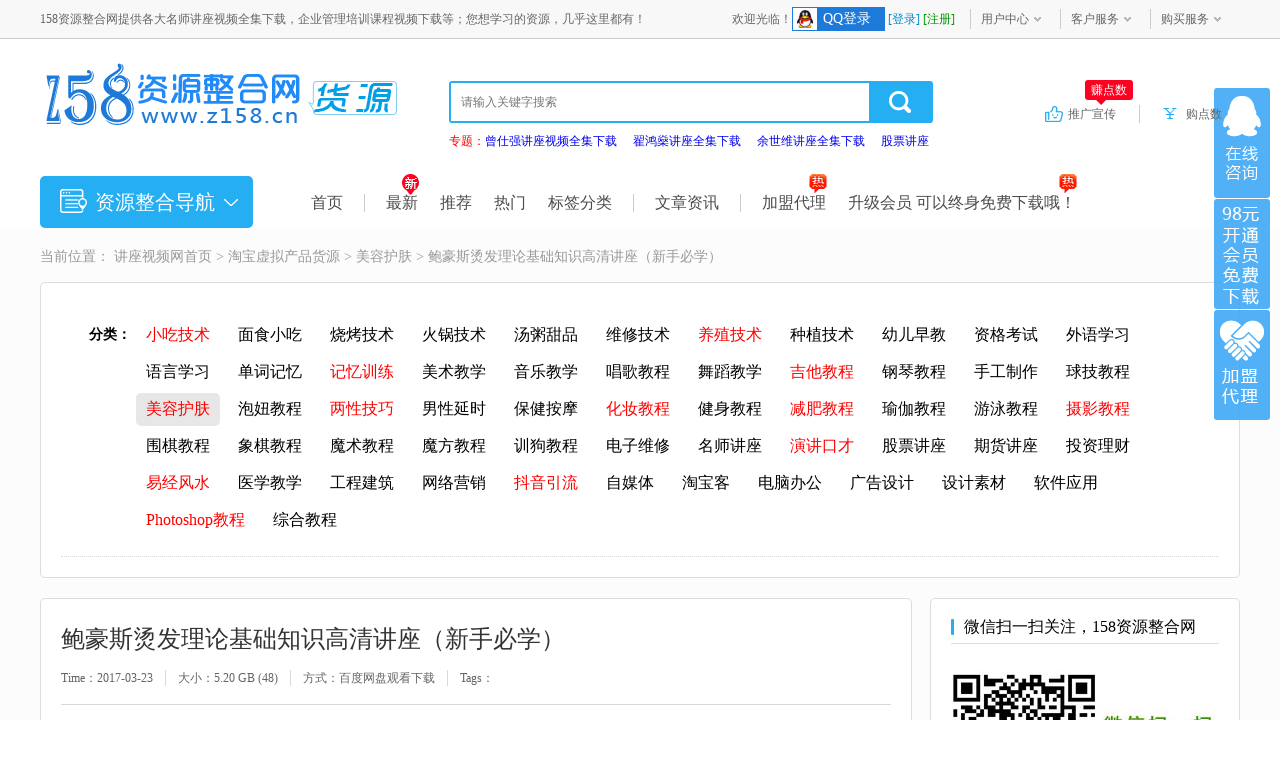

--- FILE ---
content_type: text/html; Charset=gb2312
request_url: https://www.z158.cn/soft/129688.html
body_size: 19744
content:
<!DOCTYPE html>
<html lang="zh-CN">
<head>
<title>鲍豪斯烫发理论基础知识高清讲座（新手必学）-158资源整合网</title>
<meta name="keywords" content="鲍豪斯烫发理论基础知识高清讲座（新手必学）">
<meta name="description" content="鲍豪斯烫发理论基础知识高清讲座（新手必学），培训课程视频教程下载，百度网盘资源分享下载。">
<meta charset="gb2312">
<meta name="renderer" content="webkit">
<meta http-equiv="X-UA-Compatible" content="IE=edge,Chrome=1">
<link rel="shortcut icon" href="https://www.z158.cn/favicon.ico">
<link rel="bookmark" href="https://www.z158.cn/favicon.ico">
<link rel="canonical" href="https://www.z158.cn/soft/129688.html" />
<link rel="stylesheet" href="https://www.z158.cn/skins/z158/mulu_css/reset.css">
<link rel="stylesheet" href="https://www.z158.cn/skins/z158/mulu_css/common.css">
<link rel="stylesheet" href="https://www.z158.cn/skins/z158/mulu_css/ziliao.css">
<script src="https://www.z158.cn/skins/z158/mulu_js/jquery-1.12.3.min.js"></script>
<script src="https://www.z158.cn/skins/z158/mulu_js/windowStorage.js"></script>
<script src="https://www.z158.cn/skins/z158/mulu_js/mulu.js"></script>
<script>
var _hmt = _hmt || [];
(function() {
  var hm = document.createElement("script");
  hm.src = "https://hm.baidu.com/hm.js?5fc61446c8c0d818c80724a2173a6cde";
  var s = document.getElementsByTagName("script")[0]; 
  s.parentNode.insertBefore(hm, s);
})();
</script>
</head>
<body>
<div class="zxxk_top">
  <div class="hgroupContainer">
    <div class="hgroup">158资源整合网提供各大名师讲座视频全集下载，企业管理培训课程视频下载等；您想学习的资源，几乎这里都有！
      <div class="fr zxxk_top_r">
        <div class="fl">
          <div id="ShowUserLogin" class="span_top" getloginedcontent="/login_xiaoxue_top.asp"> </div>
          <div data="dropdown" class="pro_dh"> <a class="pagenum" href="/users/" rel="nofollow" >用户中心</a>
            <div class="ss"><ul><li><a href="/users/mx.asp" target="_blank" rel="nofollow">我的消费</a></li>
                <li><a href="/users/addmoney.asp" target="_blank" rel="nofollow">我要充值</a></li></ul>
            </div></div><div data="dropdown" class="pro_dh"> <a class="pagenum">客户服务</a>
            <div class="ss"><ul><li><a href="/help/" title="帮助中心" target="_blank" rel="nofollow">帮助中心</a></li></ul></div></div>
          <div data="dropdown" class="pro_dh"> <a class="pagenum">购买服务</a><div class="ss"><ul><li><a href="/jiameng.html" target="_blank" >加盟代理</a></li>
                <li><a href="/jm_vip.html" target="_blank" >购买会员</a></li>
              </ul></div></div></div></div></div></div></div>
<div class="xxxk_top cf"> <a class="fl" href="https://www.z158.cn/"> <img src="https://www.z158.cn/skins/z158/img_logo/logo.png" alt="讲座" title="名师讲座视频网"><span class="site">名师讲座视频网</span></a><span class="fl"><a href="https://www.z158.cn/soft/"><img src="https://www.z158.cn/skins/z158/img_logo/logo_pindao2.png" alt="淘宝虚拟产品货源" title="淘宝虚拟产品货源"><span class="site">淘宝虚拟产品货源</span></a></span>
   <form id="form1" method="get" action="/search.asp">

 <div class="cmn_search_box">
    <div class="border">
<input autocomplete="off" name="keyword" type="text" maxlength="100" class="search-input" value="" id="txtKeywords" placeholder="请输入关键字搜索" />
<input class="SearchButton" type="submit" id="btnSearch" value="" />
    </div>
<p class="hot"><span style="color: red;">专题：</span><a href="https://www.z158.cn/jiangzuo/special_1_2.html" title="曾仕强讲座视频全集下载">曾仕强讲座视频全集下载</a>&nbsp;&nbsp;<a href="https://www.z158.cn/jiangzuo/special_1_12.html" title="翟鸿燊讲座全集下载">翟鸿燊讲座全集下载</a>&nbsp;&nbsp;<a href="https://www.z158.cn/jiangzuo/special_1_7.html" title="余世维讲座全集下载">余世维讲座全集下载</a>&nbsp;&nbsp;<a href="https://www.z158.cn/jiangzuo/list_1_128.html" title="股票讲座视频">股票讲座</a>
</p>
  </div>  </form>
  <div class="cmn_top_r fr">
    <div class="inner"> <a id="divSoftCart" class="resBasket resource" href="/users/index.asp" rel="nofollow">购点数
      <div id="softCartCount1" class="inner_tips rb_pos" style="display: none;">0</div>
      </a> <img class="fr" src="/skins/z158/mulu_img/shu.png" alt=""> <a class="upload" href="https://www.z158.cn/announce.asp?announceid=24" target="_blank" >推广宣传
      <div class="inner_tips"> 赚点数 <div class="trigBox"><i class="trig trig-down"></i><i class="trig trig-up"></i></div></div> </a> </div></div></div>
<div class="xxxk_nav_wrap">
  <div class="xxxk_nav cf">
    <div id="res_nav_list" class="res_nav fl question-side">
      <div class="h3">资源整合导航<span></span></div>
      <div class="res_nav_list" style="display: none;">
        <ul class="nav_class">
          <li><a class="nj" href="https://www.z158.cn/jiangzuo/" title="名师讲座视频" target="_blank">名师讲座视频</a><b></b>
            <div class="nav_class_show">
              <div class="h5">详细分类</div>
              <p> <a target="_blank" href="https://www.z158.cn/jiangzuo/list_1_95.html" title="企业管理讲座视频"><font color="#FF0000">企业管理</font></a><a target="_blank" href="https://www.z158.cn/jiangzuo/list_1_122.html" title="团队管理培训视频">团队管理</a><a target="_blank" href="https://www.z158.cn/jiangzuo/list_1_99.html" title="人力资源管理培训">人力资源</a><a target="_blank" href="https://www.z158.cn/jiangzuo/list_1_153.html" title="员工管理培训课程视频">员工管理</a><a target="_blank" href="https://www.z158.cn/jiangzuo/list_1_107.html" title="战略管理课程视频">战略管理</a><a target="_blank" href="https://www.z158.cn/jiangzuo/list_1_108.html" title="绩效管理培训视频">绩效管理</a><a target="_blank" href="https://www.z158.cn/jiangzuo/list_1_195.html" title="采购管理培训课程视频">采购管理</a><a target="_blank" href="https://www.z158.cn/jiangzuo/list_1_109.html" title="生产管理培训视频">生产管理</a><a target="_blank" href="https://www.z158.cn/jiangzuo/list_1_110.html" title="品质管理培训视频">品质管理</a><a target="_blank" href="https://www.z158.cn/jiangzuo/list_1_130.html" title="时间管理培训视频"><font color="#FF0000">时间管理</font></a><a target="_blank" href="https://www.z158.cn/jiangzuo/list_1_194.html" title="安全管理讲座视频">安全管理</a><a target="_blank" href="https://www.z158.cn/jiangzuo/list_1_408.html" title="商业模式培训视频"><font color="#FF0000">商业模式</font></a><a target="_blank" href="https://www.z158.cn/jiangzuo/list_1_201.html" title="经理修炼培训视频">经理修炼</a><a target="_blank" href="https://www.z158.cn/jiangzuo/list_1_112.html" title="领导艺术讲座视频">领导艺术</a><a target="_blank" href="https://www.z158.cn/jiangzuo/list_1_116.html" title="销售技巧培训视频"><font color="#FF0000">销售技巧</font></a><a target="_blank" href="https://www.z158.cn/jiangzuo/list_1_115.html" title="品牌营销培训课程">品牌营销</a><a target="_blank" href="https://www.z158.cn/jiangzuo/list_1_96.html" title="市场营销课程视频">市场营销</a><a target="_blank" href="https://www.z158.cn/jiangzuo/list_1_118.html" title="客户服务培训视频">客户服务</a><a target="_blank" href="https://www.z158.cn/jiangzuo/list_1_120.html" title="沟通谈判技巧视频">沟通谈判</a><a target="_blank" href="https://www.z158.cn/jiangzuo/list_1_119.html" title="演讲口才培训视频"><font color="#FF0000">演讲口才</font></a><a target="_blank" href="https://www.z158.cn/jiangzuo/list_1_111.html" title="素质培训视频">素质培训</a><a target="_blank" href="https://www.z158.cn/jiangzuo/list_1_106.html" title="财务管理培训课程视频">财务管理</a><a target="_blank" href="https://www.z158.cn/jiangzuo/list_1_134.html" title="家庭教育讲座">家庭教育</a><a target="_blank" href="https://www.z158.cn/jiangzuo/list_1_94.html" title="亲子教育培训讲座"><font color="#FF0000">亲子教育</font></a><a target="_blank" href="https://www.z158.cn/jiangzuo/list_1_159.html" title="幼儿早教，儿童早教视频">幼儿早教</a><a href="https://www.z158.cn/minglu/list_1_60.html" target="_blank" title="小学课程">小学课程</a><a target="_blank" href="https://www.z158.cn/jiangzuo/list_1_163.html" title="中学课程视频下载">中学课程</a><a target="_blank" href="https://www.z158.cn/jiangzuo/list_1_166.html" title="高中课程视频下载">高中课程</a><a target="_blank" href="https://www.z158.cn/jiangzuo/list_1_161.html" title="大学课程视频下载">大学课程</a><a target="_blank" href="https://www.z158.cn/jiangzuo/list_1_160.html" title="外语学习视频下载"><font color="#FF0000">外语学习</font></a><a target="_blank" href="https://www.z158.cn/jiangzuo/list_1_394.html" title="单词记忆法视频">单词记忆</a><a target="_blank" href="https://www.z158.cn/jiangzuo/list_1_165.html" title="世界历史讲座视频">世界历史</a><a target="_blank" href="https://www.z158.cn/jiangzuo/list_1_97.html" title="致富创业视频">致富创业</a><a target="_blank" href="https://www.z158.cn/jiangzuo/list_1_113.html" title="创业经历分享视频">创业经历</a><a target="_blank" href="https://www.z158.cn/jiangzuo/list_1_98.html" title="成功励志讲座视频">成功励志</a><a target="_blank" href="https://www.z158.cn/jiangzuo/list_1_121.html" title="个人发展讲座">个人发展</a><a target="_blank" href="https://www.z158.cn/jiangzuo/list_1_150.html" title="投资理财讲座视频"><font color="#FF0000">投资理财</font></a><a target="_blank" href="https://www.z158.cn/jiangzuo/list_1_131.html" title="金融投资理财知识">金融投资</a><a target="_blank" href="https://www.z158.cn/jiangzuo/list_1_128.html" title="股票讲座视频教程"><font color="#FF0000">股票讲座</font></a><a target="_blank" href="https://www.z158.cn/jiangzuo/list_1_354.html" title="期货讲座视频教程">期货讲座</a><a target="_blank" href="https://www.z158.cn/jiangzuo/list_1_124.html" title="国学讲座视频大全">国学讲座</a><a target="_blank" href="https://www.z158.cn/jiangzuo/list_1_125.html" title="易经风水讲座视频"><font color="#FF0000">易经风水</font></a><a target="_blank" href="https://www.z158.cn/jiangzuo/list_1_198.html" title="佛学讲座视频大全集">佛学讲座</a><a target="_blank" href="https://www.z158.cn/jiangzuo/list_1_197.html" title="医学教学视频教程">医学教学</a><a target="_blank" href="https://www.z158.cn/jiangzuo/list_1_100.html" title="服装行业培训视频">服装行业</a><a target="_blank" href="https://www.z158.cn/jiangzuo/list_1_117.html" title="门店连锁经营管理">门店连锁</a><a target="_blank" href="https://www.z158.cn/jiangzuo/list_1_154.html" title="家居建材培训课程">家居建材</a><a target="_blank" href="https://www.z158.cn/jiangzuo/list_1_155.html" title="餐饮行业管理培训视频">餐饮行业</a><a target="_blank" href="https://www.z158.cn/jiangzuo/list_1_156.html" title="房产行业培训课程"><font color="#FF0000">房产行业</font></a><a target="_blank" href="https://www.z158.cn/jiangzuo/list_1_157.html" title="汽车行业培训课程">汽车行业</a><a target="_blank" href="https://www.z158.cn/jiangzuo/list_1_129.html" title="保险行业培训视频">保险行业</a><a target="_blank" href="https://www.z158.cn/jiangzuo/list_1_158.html" title="其他行业培训视频">其他行业</a><a target="_blank" href="https://www.z158.cn/jiangzuo/list_1_104.html" title="百家讲坛全集下载">百家讲坛</a><a target="_blank" href="https://www.z158.cn/jiangzuo/list_1_133.html" title="文明讲堂讲座视频">文明讲堂</a><a target="_blank" href="https://www.z158.cn/jiangzuo/list_1_101.html" title="实用技术视频教学">实用技术</a><a target="_blank" href="https://www.z158.cn/jiangzuo/list_1_102.html" title="学习技巧方法教程视频"><font color="#FF0000">学习技巧</font></a><a target="_blank" href="https://www.z158.cn/jiangzuo/list_1_204.html" title="记忆训练方法视频">记忆训练</a><a target="_blank" href="https://www.z158.cn/jiangzuo/list_1_103.html" title="健康讲座视频">健康讲座</a><a target="_blank" href="https://www.z158.cn/teach/list_1_187.html" title="武术搏击教学视频">武术搏击</a><a target="_blank" href="https://www.z158.cn/teach/list_1_380.html" title="瑜伽教程视频下载">瑜伽教程</a><a target="_blank" href="https://www.z158.cn/soft/list_1_303.html" title="美容护肤视频教程"><font color="#FF0000">美容护肤</font></a><a target="_blank" href="https://www.z158.cn/jiangzuo/list_1_135.html" title="魅力女性修炼课堂视频">魅力女性</a><a target="_blank" href="https://www.z158.cn/jiangzuo/list_1_127.html" title="礼仪讲座视频">礼仪讲座</a><a target="_blank" href="https://www.z158.cn/jiangzuo/list_1_170.html" title="音乐舞蹈教程视频大全">音乐舞蹈</a><a target="_blank" href="https://www.z158.cn/jiangzuo/list_1_167.html" title="美术教学视频教程">美术教学</a><a target="_blank" href="https://www.z158.cn/jiangzuo/list_1_407.html" title="书法讲座视频大全免费下载">书法讲座</a><a target="_blank" href="https://www.z158.cn/jiangzuo/list_1_412.html" title="读书讲座视频">读书讲座</a><a target="_blank" href="https://www.z158.cn/jiangzuo/list_1_162.html" title="开放课程讲座视频下载">开放课程</a><a target="_blank" href="https://www.z158.cn/jiangzuo/list_1_462.html" title="情绪管理课程培训视频">情绪管理</a><a target="_blank" href="https://www.z158.cn/jiangzuo/list_1_132.html" title="心理学课程知识"><font color="#FF0000">心理学课程</font></a><a target="_blank" href="https://www.z158.cn/jiangzuo/list_1_347.html" title="说服力技巧视频">说服力</a><a target="_blank" href="https://www.z158.cn/jiangzuo/list_1_199.html" title="执行力培训视频讲座">执行力</a><a target="_blank" href="https://www.z158.cn/jiangzuo/list_1_348.html" title="行销培训课程">行销学</a><a target="_blank" href="https://www.z158.cn/jiangzuo/list_1_349.html" title="微营销教程视频">微营销</a><a target="_blank" href="https://www.z158.cn/jiangzuo/list_1_114.html" title="MBA课程视频">MBA课程</a><a target="_blank" href="https://www.z158.cn/jiangzuo/list_1_123.html" title="NLP潜能课程视频">NLP潜能</a> </p>
            </div>
            <div class="trigBox"><i class="trig trig-down"></i><i class="trig trig-up"></i></div>
          </li>
		 <li><a class="nj" href="https://www.z158.cn/wangzhuan/" title="网络营销教程" target="_blank">网络营销教程</a><b></b>
            <div class="nav_class_show">
              <div class="h5">详细分类</div>
              <p> <a target="_blank" href="https://www.z158.cn/wangzhuan/list_1_353.html" title="自媒体运营课程教程视频下载">自媒体运营</a><a target="_blank" href="https://www.z158.cn/wangzhuan/list_1_404.html" title="淘宝客推广教程视频">淘宝客推广</a><a target="_blank" href="https://www.z158.cn/wangzhuan/list_1_351.html" title="抖音号运营教程引流教学视频"><font color="#FF0000">抖音号运营</font></a><a target="_blank" href="https://www.z158.cn/wangzhuan/list_1_352.html" title="快手号运营视频教程">快手号运营</a><a target="_blank" href="https://www.z158.cn/wangzhuan/list_1_392.html" title="引流技术视频教程">引流技术</a><a target="_blank" href="https://www.z158.cn/wangzhuan/list_1_341.html" title="微信营销教程视频">微信营销</a><a target="_blank" href="https://www.z158.cn/wangzhuan/list_1_342.html" title="邮件营销教程">邮件营销</a><a target="_blank" href="https://www.z158.cn/wangzhuan/list_1_50.html" title="qq营销技巧教程视频">QQ营销</a><a target="_blank" href="https://www.z158.cn/wangzhuan/list_1_48.html" title="竞价排名优化教程视频">竞价排名优化</a><a target="_blank" href="https://www.z158.cn/wangzhuan/list_1_54.html" title="百度seo排名优化教程视频">seo排名优化</a><a target="_blank" href="https://www.z158.cn/wangzhuan/list_1_49.html" title="淘宝店铺运营开店教程视频"><font color="#FF0000">淘宝店铺运营</font></a><a target="_blank" href="https://www.z158.cn/wangzhuan/list_1_393.html" title="拼多多运营开店教程视频">拼多多运营</a><a target="_blank" href="https://www.z158.cn/wangzhuan/list_1_53.html" title="网站搭建教程视频">网站搭建</a><a target="_blank" href="https://www.z158.cn/wangzhuan/list_1_47.html" title="广告联盟视频教程">广告联盟</a><a target="_blank" href="https://www.z158.cn/wangzhuan/list_1_51.html" title="挂机项目教程视频">挂机项目</a><a target="_blank" href="https://www.z158.cn/wangzhuan/list_1_56.html" title="互联网创业项目">创业项目</a><a target="_blank" href="https://www.z158.cn/wangzhuan/list_1_55.html" title="网站程序源码下载">网站程序</a><a target="_blank" href="https://www.z158.cn/wangzhuan/list_1_411.html" title="文案策划教程"><font color="#FF0000">文案策划</font></a><a target="_blank" href="https://www.z158.cn/wangzhuan/list_1_460.html" title="闲鱼项目运营视频教程">闲鱼项目</a><a target="_blank" href="https://www.z158.cn/wangzhuan/list_1_466.html" title="小红书运营推广赚钱"><font color="#FF0000">小红书运营</font></a><a target="_blank" href="https://www.z158.cn/wangzhuan/list_1_471.html" title="知乎引流,知乎运营,知乎赚钱">知乎引流</a><a target="_blank" href="https://www.z158.cn/wangzhuan/list_1_473.html" title="tiktok运营教程">tiktok运营</a><a target="_blank" href="https://www.z158.cn/wangzhuan/list_1_474.html" title="京东运营教程视频课程下载">京东运营</a><a target="_blank" href="https://www.z158.cn/wangzhuan/list_1_475.html" title="微信视频号培训课程视频"><font color="#FF0000">微信视频号</font></a><a target="_blank" href="https://www.z158.cn/wangzhuan/list_1_476.html" title="亚马逊电商运营教程">亚马逊电商</a><a target="_blank" href="https://www.z158.cn/wangzhuan/list_1_485.html" title="头条号运营方法教程视频">头条号运营</a><a target="_blank" href="https://www.z158.cn/wangzhuan/list_1_486.html" title="公众号运营教程视频"><font color="#FF0000">公众号运营</font></a><a target="_blank" href="https://www.z158.cn/wangzhuan/list_1_487.html" title="主播培训课程视频教程">主播培训</a><a target="_blank" href="https://www.z158.cn/wangzhuan/list_1_488.html" title="视频解说教程视频">视频解说</a><a target="_blank" href="https://www.z158.cn/wangzhuan/list_1_489.html" title="社群营销的方法和技巧">社群营销</a><a target="_blank" href="https://www.z158.cn/wangzhuan/list_1_490.html" title="ChatGPT教程视频">ChatGPT</a><a target="_blank" href="https://www.z158.cn/computer/list_1_178.html" title="视频制作教程视频下载">视频制作</a><a target="_blank" href="https://www.z158.cn/wangzhuan/list_1_497.html" title="Deepseek教程"><font color="#FF0000">Deepseek教程</font></a><a target="_blank" href="https://www.z158.cn/wangzhuan/list_1_46.html" title="综合教程视频">综合教程</a> </p>
            </div>
            <div class="trigBox"><i class="trig trig-down"></i><i class="trig trig-up"></i></div>
          </li>
          <li><a class="nj" href="https://www.z158.cn/computer/" title="办公软件教程" target="_blank">办公软件教程</a><b></b>
            <div class="nav_class_show">
              <div class="h5">详细分类</div>
              <p> <a target="_blank" href="https://www.z158.cn/computer/list_1_356.html" title="excel教程视频下载"><font color="#FF0000">Excel教程</font></a><a target="_blank" href="https://www.z158.cn/computer/list_1_358.html" title="word教程视频下载">Word教程</a><a target="_blank" href="https://www.z158.cn/computer/list_1_355.html" title="ppt教程视频下载">PPT教程</a><a target="_blank" href="https://www.z158.cn/computer/list_1_359.html" title="photoshop教程视频下载,ps教程视频下载"><font color="#FF0000">Photoshop教程</font></a><a target="_blank" href="https://www.z158.cn/computer/list_1_361.html" title="dreamweaver教程视频下载">Dreamweaver教程</a><a target="_blank" href="https://www.z158.cn/computer/list_1_363.html" title="html教程视频下载">HTML教程</a><a target="_blank" href="https://www.z158.cn/computer/list_1_376.html" title="php教程视频下载">php教程</a><a target="_blank" href="https://www.z158.cn/computer/list_1_365.html" title="ai教程视频下载,Illustrator教程视频下载"><font color="#FF0000">AI教程</font></a><a target="_blank" href="https://www.z158.cn/computer/list_1_374.html" title="ae教程视频下载,After Effects教程视频下载">AE教程</a><a target="_blank" href="https://www.z158.cn/computer/list_1_357.html" title="python教程视频下载"><font color="#FF0000">Python教程</font></a><a target="_blank" href="https://www.z158.cn/computer/list_1_360.html" title="xmind教程视频下载">XMind教程</a><a target="_blank" href="https://www.z158.cn/computer/list_1_362.html" title="flash教程视频下载">Flash教程</a><a target="_blank" href="https://www.z158.cn/computer/list_1_364.html" title="autocad教程视频下载">AutoCAD教程</a><a target="_blank" href="https://www.z158.cn/computer/list_1_366.html" title="fireworks教程视频下载">Fireworks教程</a><a target="_blank" href="https://www.z158.cn/computer/list_1_367.html" title="coreldraw教程视频下载">CorelDRAW教程</a><a target="_blank" href="https://www.z158.cn/computer/list_1_368.html" title="3dmax教程视频下载">3dmax教程</a><a target="_blank" href="https://www.z158.cn/computer/list_1_369.html" title="zbrush教程视频下载">ZBrush教程</a><a target="_blank" href="https://www.z158.cn/computer/list_1_370.html" title="solidworks教程视频下载">SolidWorks教程</a><a target="_blank" href="https://www.z158.cn/computer/list_1_371.html" title="catia教程视频下载">CATIA教程</a><a target="_blank" href="https://www.z158.cn/computer/list_1_372.html" title="ug教程视频下载">UG教程</a><a target="_blank" href="https://www.z158.cn/computer/list_1_373.html" title="proe教程视频下载">proe教程</a><a target="_blank" href="https://www.z158.cn/computer/list_1_375.html" title="premiere教程视频下载,pr教程视频下载"><font color="#FF0000">Premiere教程</font></a><a target="_blank" href="https://www.z158.cn/computer/list_1_377.html" title="易语言教程视频下载">易语言教程</a><a target="_blank" href="https://www.z158.cn/computer/list_1_419.html" title="c语言教程视频下载">c语言教程</a><a target="_blank" href="https://www.z158.cn/computer/list_1_179.html" title="语言汇编教程视频下载">语言汇编教程</a><a target="_blank" href="https://www.z158.cn/computer/list_1_181.html" title="数据库教程视频下载">数据库教程</a><a target="_blank" href="https://www.z158.cn/computer/list_1_176.html" title="动画设计教程视频下载">动画设计教程</a><a target="_blank" href="https://www.z158.cn/computer/list_1_177.html" title="机械设计教程视频下载">机械设计教程</a><a href="https://www.z158.cn/soft/list_1_284.html" target="_blank" title="广告设计教程">广告设计教程</a><a target="_blank" href="https://www.z158.cn/computer/list_1_175.html" title="平面设计教程视频下载"><font color="#FF0000">平面设计教程</font></a><a href="https://www.z158.cn/soft/list_1_298.html" target="_blank" title="设计素材下载">设计素材下载</a><a href="https://www.z158.cn/soft/list_1_307.html" target="_blank" title="软件应用下载">软件应用下载</a><a target="_blank" href="https://www.z158.cn/computer/list_1_178.html" title="视频制作教程视频下载"><font color="#FF0000">视频制作教程</font></a><a target="_blank" href="https://www.z158.cn/computer/list_1_182.html" title="名网教程视频下载">名网教程</a><a target="_blank" href="https://www.z158.cn/computer/list_1_461.html" title="java教程视频">java教程</a><a target="_blank" href="https://www.z158.cn/computer/list_1_467.html" title="Android教程视频">Android教程</a><a target="_blank" href="https://www.z158.cn/computer/list_1_469.html" title="c4d教程视频下载">c4d教程</a><a target="_blank" href="https://www.z158.cn/computer/list_1_470.html" title="室内设计教程培训课程">室内设计教程</a><a target="_blank" href="https://www.z158.cn/computer/list_1_472.html" title="插画教程视频">插画教程</a><a target="_blank" href="https://www.z158.cn/computer/list_1_478.html" title="blender教程视频下载">blender教程</a><a target="_blank" href="https://www.z158.cn/computer/list_1_479.html" title="web前端教学视频下载">web前端教程</a><a target="_blank" href="https://www.z158.cn/computer/list_1_480.html" title="小程序开发教程视频下载">小程序开发教程</a><a target="_blank" href="https://www.z158.cn/computer/list_1_172.html" title="综合教程视频下载">综合教程</a> </p>
            </div>
            <div class="trigBox"><i class="trig trig-down"></i><i class="trig trig-up"></i></div>
          </li>
          <li><a class="nj" href="https://www.z158.cn/teach/" title="生活老师教程视频" target="_blank">生活老师教程</a><b></b>
            <div class="nav_class_show">
              <div class="h5">详细分类</div>
              <p> <a href="https://www.z158.cn/jiangzuo/list_1_103.html" target="_blank" title="健康讲座">健康讲座</a><a target="_blank" href="https://www.z158.cn/teach/list_1_183.html" title="保健按摩视频讲座">保健按摩</a><a target="_blank" href="https://www.z158.cn/teach/list_1_379.html" title="男性延时方法和训练"><font color="#FF0000">男性延时</font></a><a target="_blank" href="https://www.z158.cn/teach/list_1_402.html" title="两性技巧视频教程">两性技巧</a><a target="_blank" href="https://www.z158.cn/teach/list_1_388.html" title="泡妞教程恋爱视频"><font color="#FF0000">泡妞教程</font></a><a href="https://www.z158.cn/soft/list_1_303.html" target="_blank" title="美容护肤">美容护肤</a><a target="_blank" href="https://www.z158.cn/soft/list_1_492.html" title="化妆教程视频">化妆教程</a><a target="_blank" href="https://www.z158.cn/teach/list_1_491.html" title="减肥教程视频"><font color="#FF0000">减肥教程</font></a><a target="_blank" href="https://www.z158.cn/teach/list_1_380.html" title="瑜伽教程下载">瑜伽教程</a><a target="_blank" href="https://www.z158.cn/teach/list_1_184.html" title="健身教程视频">健身教程</a><a target="_blank" href="https://www.z158.cn/teach/list_1_383.html" title="唱歌教程视频"><font color="#FF0000">唱歌教程</font></a><a target="_blank" href="https://www.z158.cn/teach/list_1_185.html" title="舞蹈教学视频下载">舞蹈教学</a><a target="_blank" href="https://www.z158.cn/jiangzuo/list_1_170.html" title="音乐教学视频下载">音乐教学</a><a target="_blank" href="https://www.z158.cn/teach/list_1_405.html" title="吉他教程视频下载"><font color="#FF0000">吉他教程</font></a><a target="_blank" href="https://www.z158.cn/teach/list_1_384.html" title="钢琴教程视频">钢琴教程</a><a target="_blank" href="https://www.z158.cn/teach/list_1_191.html" title="围棋教程视频下载">围棋教程</a><a target="_blank" href="https://www.z158.cn/teach/list_1_406.html" title="象棋教程视频全集">象棋教程</a><a target="_blank" href="https://www.z158.cn/teach/list_1_385.html" title="魔术教程教学视频">魔术教程</a><a target="_blank" href="https://www.z158.cn/teach/list_1_387.html" title="魔方教程视频下载">魔方教程</a><a target="_blank" href="https://www.z158.cn/jiangzuo/list_1_407.html" title="书法教程视频">书法教程</a><a target="_blank" href="https://www.z158.cn/teach/list_1_190.html" title="球技教程视频">球技教程</a><a target="_blank" href="https://www.z158.cn/teach/list_1_381.html" title="游泳教程视频">游泳教程</a><a target="_blank" href="https://www.z158.cn/teach/list_1_378.html" title="训狗教程视频">训狗教程</a><a href="https://www.z158.cn/soft/list_1_396.html" target="_blank" title="摄影教程"><font color="#FF0000">摄影教程</font></a><a target="_blank" href="https://www.z158.cn/teach/list_1_187.html" title="武术搏击教学视频">武术搏击</a><a target="_blank" href="https://www.z158.cn/jiangzuo/list_1_167.html" title="美术教学程视频下载">美术教学</a><a target="_blank" href="https://www.z158.cn/teach/list_1_189.html" title="电子维修教程视频">电子维修</a><a target="_blank" href="https://www.z158.cn/teach/list_1_389.html" title="钓鱼技巧教程视频">钓鱼技巧</a><a href="https://www.z158.cn/soft/list_1_15.html" target="_blank" title="面食小吃">面食小吃</a><a href="https://www.z158.cn/soft/list_1_27.html" target="_blank" title="小吃技术"><font color="#FF0000">小吃技术</font></a><a href="https://www.z158.cn/soft/list_1_33.html" target="_blank" title="烧烤技术">烧烤技术</a><a href="https://www.z158.cn/soft/list_1_23.html" target="_blank" title="火锅技术">火锅技术</a><a target="_blank" href="https://www.z158.cn/teach/list_1_192.html" title="种植技术教程视频">种植技术</a><a href="https://www.z158.cn/soft/list_1_283.html" target="_blank" title="养殖技术">养殖技术</a><a target="_blank" href="https://www.z158.cn/teach/list_1_481.html" title="收纳整理技巧教程视频">收纳整理</a><a target="_blank" href="https://www.z158.cn/teach/list_1_193.html" title="综合教程视频">综合教程</a> </p>
            </div>
            <div class="trigBox"><i class="trig trig-down"></i><i class="trig trig-up"></i></div>
          </li>
          <li><a class="nj" href="https://www.z158.cn/soft/" title="淘宝虚拟货源" target="_blank">淘宝虚拟货源</a><b></b>
            <div class="nav_class_show">
              <div class="h5">详细分类</div>
              <p> <a target="_blank" href="https://www.z158.cn/soft/list_1_27.html" title="小吃技术教程视频"><font color="#FF0000">小吃技术</font></a><a target="_blank" href="https://www.z158.cn/soft/list_1_15.html" title="面食小吃教程大全视频">面食小吃</a><a target="_blank" href="https://www.z158.cn/soft/list_1_33.html" title="烧烤技术视频教程下载">烧烤技术</a><a target="_blank" href="https://www.z158.cn/soft/list_1_23.html" title="火锅技术视频教程">火锅技术</a><a target="_blank" href="https://www.z158.cn/soft/list_1_32.html" title="汤粥甜品视频教程">汤粥甜品</a><a target="_blank" href="https://www.z158.cn/soft/list_1_282.html" title="维修技术教程视频">维修技术</a><a target="_blank" href="https://www.z158.cn/soft/list_1_283.html" title="养殖技术视频教程"><font color="#FF0000">养殖技术</font></a><a href="https://www.z158.cn/teach/list_1_192.html" target="_blank" title="种植技术">种植技术</a><a target="_blank" href="https://www.z158.cn/jiangzuo/list_1_159.html" title="幼儿早教视频">幼儿早教</a><a href="https://www.z158.cn/minglu/list_1_64.html" target="_blank" title="资格考试">资格考试</a><a target="_blank" href="https://www.z158.cn/jiangzuo/list_1_160.html" title="外语学习教学">外语学习</a><a target="_blank" href="https://www.z158.cn/soft/list_1_292.html" title="语言学习教程视频">语言学习</a><a href="https://www.z158.cn/jiangzuo/list_1_394.html" target="_blank" title="单词记忆">单词记忆</a><a href="https://www.z158.cn/jiangzuo/list_1_204.html" target="_blank" title="记忆训练"><font color="#FF0000">记忆训练</font></a><a href="https://www.z158.cn/jiangzuo/list_1_167.html" target="_blank" title="美术教学">美术教学</a><a href="https://www.z158.cn/teach/list_1_186.html" target="_blank" title="音乐教学">音乐教学</a><a href="https://www.z158.cn/teach/list_1_383.html" target="_blank" title="唱歌教程">唱歌教程</a><a href="https://www.z158.cn/teach/list_1_185.html" target="_blank" title="舞蹈教学">舞蹈教学</a><a href="https://www.z158.cn/teach/list_1_405.html" target="_blank" title="吉他教程"><font color="#FF0000">吉他教程</font></a><a href="https://www.z158.cn/teach/list_1_384.html" target="_blank" title="钢琴教程">钢琴教程</a><a target="_blank" href="https://www.z158.cn/soft/list_1_301.html" title="手工制作视频教程大全">手工制作</a><a href="https://www.z158.cn/teach/list_1_190.html" target="_blank" title="球技教程">球技教程</a><a target="_blank" href="https://www.z158.cn/soft/list_1_303.html" title="美容护肤教程视频">美容护肤</a><a href="https://www.z158.cn/teach/list_1_388.html" target="_blank" title="泡妞教程">泡妞教程</a><a href="https://www.z158.cn/teach/list_1_402.html" target="_blank" title="两性技巧"><font color="#FF0000">两性技巧</font></a><a href="https://www.z158.cn/teach/list_1_379.html" target="_blank" title="男性延时">男性延时</a><a href="https://www.z158.cn/teach/list_1_183.html" target="_blank" title="保健按摩">保健按摩</a><a target="_blank" href="https://www.z158.cn/soft/list_1_492.html" title="化妆教程视频"><font color="#FF0000">化妆教程</font></a><a href="https://www.z158.cn/teach/list_1_184.html" target="_blank" title="健身教程">健身教程</a><a target="_blank" href="https://www.z158.cn/teach/list_1_491.html" title="减肥教程视频"><font color="#FF0000">减肥教程</font></a><a href="https://www.z158.cn/teach/list_1_380.html" target="_blank" title="瑜伽教程">瑜伽教程</a><a href="https://www.z158.cn/teach/list_1_381.html" target="_blank" title="游泳教程">游泳教程</a><a target="_blank" href="https://www.z158.cn/soft/list_1_396.html" title="摄影教程视频下载"><font color="#FF0000">摄影教程</font></a><a href="https://www.z158.cn/teach/list_1_191.html" target="_blank" title="围棋教程">围棋教程</a><a href="https://www.z158.cn/teach/list_1_406.html" target="_blank" title="象棋教程">象棋教程</a><a href="https://www.z158.cn/teach/list_1_385.html" target="_blank" title="魔术教程">魔术教程</a><a href="https://www.z158.cn/teach/list_1_387.html" target="_blank" title="魔方教程">魔方教程</a><a href="https://www.z158.cn/teach/list_1_378.html" target="_blank" title="训狗教程">训狗教程</a><a href="https://www.z158.cn/teach/list_1_189.html" target="_blank" title="电子维修">电子维修</a><a href="https://www.z158.cn/jiangzuo/special_1_2.html" target="_blank" title="名师讲座">名师讲座</a><a href="https://www.z158.cn/jiangzuo/list_1_119.html" target="_blank" title="演讲口才"><font color="#FF0000">演讲口才</font></a><a href="https://www.z158.cn/jiangzuo/list_1_128.html" target="_blank" title="股票讲座">股票讲座</a><a href="https://www.z158.cn/jiangzuo/list_1_354.html" target="_blank" title="期货讲座">期货讲座</a><a href="https://www.z158.cn/jiangzuo/list_1_150.html" target="_blank" title="投资理财">投资理财</a><a href="https://www.z158.cn/jiangzuo/list_1_125.html" target="_blank" title="易经风水"><font color="#FF0000">易经风水</font></a><a href="https://www.z158.cn/jiangzuo/list_1_197.html" target="_blank" title="医学教学">医学教学</a><a target="_blank" href="https://www.z158.cn/soft/list_1_297.html" title="工程建筑视频教程">工程建筑</a><a href="https://www.z158.cn/wangzhuan/" target="_blank" title="网络营销">网络营销</a><a href="https://www.z158.cn/wangzhuan/list_1_351.html" target="_blank" title="抖音引流"><font color="#FF0000">抖音引流</font></a><a href="https://www.z158.cn/wangzhuan/list_1_353.html" target="_blank" title="自媒体">自媒体</a><a href="https://www.z158.cn/wangzhuan/list_1_404.html" target="_blank" title="淘宝客">淘宝客</a><a href="https://www.z158.cn/computer/" target="_blank" title="电脑办公">电脑办公</a><a target="_blank" href="https://www.z158.cn/soft/list_1_284.html" title="广告设计教程视频">广告设计</a><a target="_blank" href="https://www.z158.cn/soft/list_1_298.html" title="设计素材下载">设计素材</a><a target="_blank" href="https://www.z158.cn/soft/list_1_307.html" title="软件应用视频教程">软件应用</a><a href="https://www.z158.cn/computer/list_1_359.html" target="_blank" title="Photoshop教程"><font color="#FF0000">Photoshop教程</font></a><a target="_blank" href="https://www.z158.cn/soft/list_1_22.html" title="综合教程视频">综合教程</a> </p>
            </div>
            <div class="trigBox"><i class="trig trig-down"></i><i class="trig trig-up"></i></div>
          </li>
          <li><a class="nj" href="https://www.z158.cn/minglu/" title="中小学教育课程视频" target="_blank">中小学教育课</a><b></b>
            <div class="nav_class_show">
              <div class="h5">详细分类</div>
              <p> <a target="_blank" href="https://www.z158.cn/minglu/list_1_64.html" title="资格考试视频教程">资格考试</a><a target="_blank" href="https://www.z158.cn/minglu/list_1_350.html" title="考研资料视频教程">考研资料</a><a target="_blank" href="https://www.z158.cn/minglu/list_1_60.html" title="小学课程视频教学下载">小学课程</a><a href="https://www.z158.cn/jiangzuo/list_1_163.html" target="_blank" title="中学课程">中学课程</a><a target="_blank" href="https://www.z158.cn/minglu/list_1_59.html" title="初一课程视频教学下载">初一课程</a><a target="_blank" href="https://www.z158.cn/minglu/list_1_58.html" title="初二课程视频教学下载">初二课程</a><a target="_blank" href="https://www.z158.cn/minglu/list_1_57.html" title="初三课程视频教学下载">初三课程</a><a href="https://www.z158.cn/jiangzuo/list_1_166.html" target="_blank" title="高中课程">高中课程</a><a target="_blank" href="https://www.z158.cn/minglu/list_1_61.html" title="高一课程视频教学下载">高一课程</a><a target="_blank" href="https://www.z158.cn/minglu/list_1_63.html" title="高二课程视频教学下载">高二课程</a><a target="_blank" href="https://www.z158.cn/minglu/list_1_62.html" title="高三课程视频教学下载">高三课程</a><a href="https://www.z158.cn/jiangzuo/list_1_161.html" target="_blank" title="大学课程">大学课程</a> </p>
            </div>
            <div class="trigBox"><i class="trig trig-down"></i><i class="trig trig-up"></i></div>
          </li>
          <li><a class="nj" href="https://www.z158.cn/yuanma/" title="音频讲座下载" target="_blank">音频讲座下载</a><b></b>
            <div class="nav_class_show">
              <div class="h5">详细分类</div>
              <p> <a target="_blank" href="https://www.z158.cn/yuanma/list_1_82.html" title="管理经营">管理经营</a><a target="_blank" href="https://www.z158.cn/yuanma/list_1_84.html" title="营销技巧">营销技巧</a><a target="_blank" href="https://www.z158.cn/yuanma/list_1_85.html" title="成功致富">成功致富</a><a target="_blank" href="https://www.z158.cn/yuanma/list_1_86.html" title="行业培训">行业培训</a><a target="_blank" href="https://www.z158.cn/yuanma/list_1_87.html" title="教育培训"><font color="#FF0000">教育培训</font></a><a target="_blank" href="https://www.z158.cn/yuanma/list_1_88.html" title="百科讲堂">百科讲堂</a><a target="_blank" href="https://www.z158.cn/yuanma/list_1_89.html" title="投资理财知识讲座">投资理财</a><a target="_blank" href="https://www.z158.cn/yuanma/list_1_90.html" title="心理学课程">心理学课程</a><a target="_blank" href="https://www.z158.cn/yuanma/list_1_91.html" title="HR人力">HR人力</a><a target="_blank" href="https://www.z158.cn/yuanma/list_1_92.html" title="演讲与口才">演讲与口才</a><a target="_blank" href="https://www.z158.cn/yuanma/list_1_93.html" title="健康养生">健康养生</a><a target="_blank" href="https://www.z158.cn/yuanma/list_1_463.html" title="儿童教育方法视频">儿童教育</a><a target="_blank" href="https://www.z158.cn/yuanma/list_1_464.html" title="两性情感讲座"><font color="#FF0000">两性情感</font></a><a target="_blank" href="https://www.z158.cn/yuanma/list_1_465.html" title="时间管理培训课程">时间管理</a><a target="_blank" href="https://www.z158.cn/yuanma/list_1_468.html" title="销售培训,销售技巧">销售培训</a><a target="_blank" href="https://www.z158.cn/yuanma/list_1_482.html" title="英语学习方法">英语学习</a> </p>
            </div>
            <div class="trigBox"><i class="trig trig-down"></i><i class="trig trig-up"></i></div>
          </li>
          <li><a class="nj" href="https://www.z158.cn/life/" title="讲座资料下载" target="_blank">讲座资料下载</a><b></b>
            <div class="nav_class_show">
              <div class="h5">详细分类</div>
              <p> <a target="_blank" href="https://www.z158.cn/life/list_1_67.html" title="4A广告提案策划">广告经营</a><a target="_blank" href="https://www.z158.cn/life/list_1_68.html" title="人力资源24模块">人力资源</a><a target="_blank" href="https://www.z158.cn/life/list_1_69.html" title="人寿保险营销学">寿险营销</a><a target="_blank" href="https://www.z158.cn/life/list_1_70.html" title="商业计划书">商业计划</a><a target="_blank" href="https://www.z158.cn/life/list_1_71.html" title="可行性报告">可行性报告</a><a target="_blank" href="https://www.z158.cn/life/list_1_72.html" title="咨询管理">咨询管理</a><a target="_blank" href="https://www.z158.cn/life/list_1_73.html" title="商务PPT演示文稿">商务PPT</a><a target="_blank" href="https://www.z158.cn/life/list_1_74.html" title="会议培训">会议培训</a><a target="_blank" href="https://www.z158.cn/life/list_1_75.html" title="执业资格考试">资格考试</a><a target="_blank" href="https://www.z158.cn/life/list_1_76.html" title="考研辅导">考研辅导</a><a target="_blank" href="https://www.z158.cn/life/list_1_77.html" title="奥数竞赛提高">奥数提高</a><a target="_blank" href="https://www.z158.cn/life/list_1_78.html" title="记忆宫殿训练">记忆宫殿</a><a target="_blank" href="https://www.z158.cn/life/list_1_79.html" title="综合精华">综合精华</a><a target="_blank" href="https://www.z158.cn/life/list_1_80.html" title="技术知识">技术知识</a><a target="_blank" href="https://www.z158.cn/life/list_1_81.html" title="微营销">微营销</a> </p>
            </div>
            <div class="trigBox"><i class="trig trig-down"></i><i class="trig trig-up"></i></div>
          </li>
          <li><a class="nj" href="https://www.z158.cn/office/" title="珍贵文档下载" target="_blank">珍贵文档下载</a><b></b>
            <div class="nav_class_show">
              <div class="h5">详细分类</div>
              <p> <a target="_blank" href="https://www.z158.cn/office/list_1_148.html" title="综合资料">综合资料</a><a target="_blank" href="https://www.z158.cn/office/list_1_146.html" title="人力资源">人力资源</a><a target="_blank" href="https://www.z158.cn/office/list_1_139.html" title="企业管理">企业管理</a><a target="_blank" href="https://www.z158.cn/office/list_1_145.html" title="财务成本">财务成本</a><a target="_blank" href="https://www.z158.cn/office/list_1_140.html" title="营销策划">营销策划</a><a target="_blank" href="https://www.z158.cn/office/list_1_144.html" title="酒店餐饮">酒店餐饮</a><a target="_blank" href="https://www.z158.cn/office/list_1_147.html" title="品质管理">品质管理</a><a target="_blank" href="https://www.z158.cn/office/list_1_141.html" title="服装经营">服装经营</a><a target="_blank" href="https://www.z158.cn/office/list_1_142.html" title="房产投资">房产投资</a><a target="_blank" href="https://www.z158.cn/office/list_1_149.html" title="电子书籍">电子书籍</a><a target="_blank" href="https://www.z158.cn/office/list_1_143.html" title="办公素材">办公素材</a><a target="_blank" href="https://www.z158.cn/office/list_1_320.html" title="随书光盘">随书光盘</a><a target="_blank" href="https://www.z158.cn/office/list_1_477.html" title="两性电子书PDF">两性电子书</a> </p>
            </div>
            <div class="trigBox"><i class="trig trig-down"></i><i class="trig trig-up"></i></div>
          </li>
		  <li><a class="nj" href="https://www.z158.cn/jiangzuo/list_1_95.html" title="企业管理培训" target="_blank">企业管理培训</a><b></b>
            <div class="trigBox"><i class="trig trig-down"></i><i class="trig trig-up"></i></div>
          </li>
		  <li><a class="nj" href="https://www.z158.cn/jiangzuo/list_1_150.html" title="投资理财讲座" target="_blank">投资理财讲座</a><b></b>
            <div class="trigBox"><i class="trig trig-down"></i><i class="trig trig-up"></i></div>
          </li>
        </ul>
      </div>
    </div>
        <div class="main_nav"> <a class="na" title="名师讲座视频网首页" href="https://www.z158.cn">首页</a> <img src="/skins/z158/mulu_img/shu.png" alt=""> <a id="Subject1" target="_blank" class="na" href="/soft/html/newlist-1.html">最新<ema></ema></a> <a id="Subject2" target="_blank" class="na" href="/soft/html/bestlist-1.html">推荐</a> <a id="Subject3" target="_blank" class="na" href="/soft/html/hotlist-1.html">热门</a> <a id="Subject3" target="_blank" class="na" href="/soft/tag.asp">标签分类</a><img src="/skins/z158/mulu_img/shu.png" alt="">
<div class="nav_km_nj"> <a class="na" target="_blank" href="/article/index.html">文章资讯</a></div>
<img src="/skins/z158/mulu_img/shu.png" alt=""> <a class="na" target="_blank" href="/jiameng.html" rel="nofollow">加盟代理<em></em> </a><a class="na" target="_blank" href="/jm_vip.html" rel="nofollow">升级会员 可以终身免费下载哦！<em></em></a> </div>
  </div>
</div>
<div class="xxxk_wrap">
   <div class="xxxk_wrap_in cf">
    <div class="crumb"> <span>当前位置：</span> <a href="https://www.z158.cn">讲座视频</a>网首页 &gt; <a href="/soft/">淘宝虚拟产品货源</a> &gt; <a href="/soft/list_1_303.html">美容护肤</a> &gt; 鲍豪斯烫发理论基础知识高清讲座（新手必学）</div>
	<div class="zl_top bor">
<div class="zl_nav cf"> <strong>分类：</strong>
<p> <a href="https://www.z158.cn/soft/list_1_27.html" target="_blank" title="小吃技术"><i><font color="#FF0000">小吃技术</font></i></a><a href="https://www.z158.cn/soft/list_1_15.html" target="_blank" title="面食小吃"><i>面食小吃</i></a><a href="https://www.z158.cn/soft/list_1_33.html" target="_blank" title="烧烤技术"><i>烧烤技术</i></a><a href="https://www.z158.cn/soft/list_1_23.html" target="_blank" title="火锅技术"><i>火锅技术</i></a><a href="https://www.z158.cn/soft/list_1_32.html" target="_blank" title="汤粥甜品"><i>汤粥甜品</i></a><a href="https://www.z158.cn/soft/list_1_282.html" target="_blank" title="维修技术"><i>维修技术</i></a><a href="https://www.z158.cn/soft/list_1_283.html" target="_blank" title="养殖技术"><i><font color="#FF0000">养殖技术</font></i></a><a href="https://www.z158.cn/teach/list_1_192.html" target="_blank" title="种植技术"><i>种植技术</i></a><a href="https://www.z158.cn/jiangzuo/list_1_159.html" target="_blank" title="幼儿早教"><i>幼儿早教</i></a><a href="https://www.z158.cn/minglu/list_1_64.html" target="_blank" title="资格考试"><i>资格考试</i></a><a href="https://www.z158.cn/jiangzuo/list_1_160.html" target="_blank" title="外语学习"><i>外语学习</i></a><a href="https://www.z158.cn/soft/list_1_292.html" target="_blank" title="语言学习"><i>语言学习</i></a><a href="https://www.z158.cn/jiangzuo/list_1_394.html" target="_blank" title="单词记忆"><i>单词记忆</i></a><a href="https://www.z158.cn/jiangzuo/list_1_204.html" target="_blank" title="记忆训练"><i><font color="#FF0000">记忆训练</font></i></a><a href="https://www.z158.cn/jiangzuo/list_1_167.html" target="_blank" title="美术教学"><i>美术教学</i></a><a href="https://www.z158.cn/teach/list_1_186.html" target="_blank" title="音乐教学"><i>音乐教学</i></a><a href="https://www.z158.cn/teach/list_1_383.html" target="_blank" title="唱歌教程"><i>唱歌教程</i></a><a href="https://www.z158.cn/teach/list_1_185.html" target="_blank" title="舞蹈教学"><i>舞蹈教学</i></a><a href="https://www.z158.cn/teach/list_1_405.html" target="_blank" title="吉他教程"><i><font color="#FF0000">吉他教程</font></i></a><a href="https://www.z158.cn/teach/list_1_384.html" target="_blank" title="钢琴教程"><i>钢琴教程</i></a><a href="https://www.z158.cn/soft/list_1_301.html" target="_blank" title="手工制作"><i>手工制作</i></a><a href="https://www.z158.cn/teach/list_1_190.html" target="_blank" title="球技教程"><i>球技教程</i></a><a href="https://www.z158.cn/soft/list_1_303.html" title="美容护肤教程视频"><i class="on">美容护肤</i></a><a href="https://www.z158.cn/teach/list_1_388.html" target="_blank" title="泡妞教程"><i>泡妞教程</i></a><a href="https://www.z158.cn/teach/list_1_402.html" target="_blank" title="两性技巧"><i><font color="#FF0000">两性技巧</font></i></a><a href="https://www.z158.cn/teach/list_1_379.html" target="_blank" title="男性延时"><i>男性延时</i></a><a href="https://www.z158.cn/teach/list_1_183.html" target="_blank" title="保健按摩"><i>保健按摩</i></a><a href="https://www.z158.cn/soft/list_1_492.html" target="_blank" title="化妆教程"><i><font color="#FF0000">化妆教程</font></i></a><a href="https://www.z158.cn/teach/list_1_184.html" target="_blank" title="健身教程"><i>健身教程</i></a><a href="https://www.z158.cn/teach/list_1_491.html" target="_blank" title="减肥教程"><i><font color="#FF0000">减肥教程</font></i></a><a href="https://www.z158.cn/teach/list_1_380.html" target="_blank" title="瑜伽教程"><i>瑜伽教程</i></a><a href="https://www.z158.cn/teach/list_1_381.html" target="_blank" title="游泳教程"><i>游泳教程</i></a><a href="https://www.z158.cn/soft/list_1_396.html" target="_blank" title="摄影教程"><i><font color="#FF0000">摄影教程</font></i></a><a href="https://www.z158.cn/teach/list_1_191.html" target="_blank" title="围棋教程"><i>围棋教程</i></a><a href="https://www.z158.cn/teach/list_1_406.html" target="_blank" title="象棋教程"><i>象棋教程</i></a><a href="https://www.z158.cn/teach/list_1_385.html" target="_blank" title="魔术教程"><i>魔术教程</i></a><a href="https://www.z158.cn/teach/list_1_387.html" target="_blank" title="魔方教程"><i>魔方教程</i></a><a href="https://www.z158.cn/teach/list_1_378.html" target="_blank" title="训狗教程"><i>训狗教程</i></a><a href="https://www.z158.cn/teach/list_1_189.html" target="_blank" title="电子维修"><i>电子维修</i></a><a href="https://www.z158.cn/jiangzuo/special_1_2.html" target="_blank" title="名师讲座"><i>名师讲座</i></a><a href="https://www.z158.cn/jiangzuo/list_1_119.html" target="_blank" title="演讲口才"><i><font color="#FF0000">演讲口才</font></i></a><a href="https://www.z158.cn/jiangzuo/list_1_128.html" target="_blank" title="股票讲座"><i>股票讲座</i></a><a href="https://www.z158.cn/jiangzuo/list_1_354.html" target="_blank" title="期货讲座"><i>期货讲座</i></a><a href="https://www.z158.cn/jiangzuo/list_1_150.html" target="_blank" title="投资理财"><i>投资理财</i></a><a href="https://www.z158.cn/jiangzuo/list_1_125.html" target="_blank" title="易经风水"><i><font color="#FF0000">易经风水</font></i></a><a href="https://www.z158.cn/jiangzuo/list_1_197.html" target="_blank" title="医学教学"><i>医学教学</i></a><a href="https://www.z158.cn/soft/list_1_297.html" target="_blank" title="工程建筑"><i>工程建筑</i></a><a href="https://www.z158.cn/wangzhuan/" target="_blank" title="网络营销"><i>网络营销</i></a><a href="https://www.z158.cn/wangzhuan/list_1_351.html" target="_blank" title="抖音引流"><i><font color="#FF0000">抖音引流</font></i></a><a href="https://www.z158.cn/wangzhuan/list_1_353.html" target="_blank" title="自媒体"><i>自媒体</i></a><a href="https://www.z158.cn/wangzhuan/list_1_404.html" target="_blank" title="淘宝客"><i>淘宝客</i></a><a href="https://www.z158.cn/computer/" target="_blank" title="电脑办公"><i>电脑办公</i></a><a href="https://www.z158.cn/soft/list_1_284.html" target="_blank" title="广告设计"><i>广告设计</i></a><a href="https://www.z158.cn/soft/list_1_298.html" target="_blank" title="设计素材"><i>设计素材</i></a><a href="https://www.z158.cn/soft/list_1_307.html" target="_blank" title="软件应用"><i>软件应用</i></a><a href="https://www.z158.cn/computer/list_1_359.html" target="_blank" title="Photoshop教程"><i><font color="#FF0000">Photoshop教程</font></i></a><a href="https://www.z158.cn/soft/list_1_22.html" target="_blank" title="综合教程"><i>综合教程</i></a> </p>
</div> 
</div>
    <div class="xk_l">
      <div class="zld bor marb">
        <div class="zld_top">
          <div class="zld_top_tit cf">
            <h1 class="ellip" title="鲍豪斯烫发理论基础知识高清讲座（新手必学）">鲍豪斯烫发理论基础知识高清讲座（新手必学）</h1>
          </div>
          <div class="zld_top_tips cf">
            
            
            <p>Time：2017-03-23</p>
            <p>大小：5.20 GB (48)</p>
            <p>方式：百度网盘观看下载</p>
            <p class="last">Tags：</p>
          </div>
        </div>
        <p class="p_x">课程教程内容简介</p>
        <div class="zy_con"> <p>&nbsp;鲍豪斯烫发理论基础知识高清讲座（新手必学）全13集</p>
<p>一、造型烫发的几何分区 通过头形骨骼分布形态，通过区域划分及区域作用确认个分区在烫发时的作用，将头形分成例图1个区域。</p>
<div>前额部位：控制前额发量形态。</div>
<div>顶部造型区：此分区的发丝可前后左右随意变化，突出整款发型的顶部形态。</div>
<div>侧部骨梁区：此分区头型两侧最凸位置，空盒子整款发型的饱满与收紧及流向。发型两侧的动感层区。</div>
<div>后部骨梁区：控制后头部发型的动感与量感。形成后头部的表面形态。</div>
<div>前侧区：控制脸部，前侧面轮廓线及形态。</div>
<div>后侧区：短发塑造耳后侧面轮廓线，长发控制耳后披肩位置形态。</div>
<div>后部凹面区：制造后部外轮廓线的量感分布。</div>
<div>二、头形与肩部的位置关系所形成的发型自然形态。</div>
<div>头形是一个不规则的球体，它与颈部、肩部构成人体上身部位凹凸立体面。当头部发丝自然垂露凹凸立体面时它会随凹凸立体面的曲线而波动。</div>
<div>骨梁线以上发丝自然垂落会产生大的&ldquo;C&rdquo;形流线。</div>
<div>耳后部发长至颈部会产生弧度的&ldquo;S&rdquo;形流线。如发长至肩部或过肩部时&ldquo;S&rdquo;形流线会随头发的长度增长而增大。</div>
<div>三、圈数与卷度的形态</div>
<div>沙宣美发学校认为根据所设计发型形态特点选择圈数。</div>
<div>1圈为&ldquo;C&rdquo;形 2圈为&ldquo;</div>
<div>&rdquo;形</div>
<div>2.5圈为&ldquo;</div>
<div>&rdquo;形3圈为&ldquo;</div>
<div>&rdquo;形</div>
<div>&nbsp;</div>
<div>四、圈数的正确计算</div>
<div>切口放于轴心</div>
<div>北京沙宣建议将发片切口放于杠具的轴心线处，以手腕自然旋转一下（180度）为半圈，发梢与发片提拉角度平行，旋转二下（360度）为一圈，发梢与发片提拉的角度还是平行，以此类推计算圈数。</div>
<div>五、上杠卷数与自然曲线的关系</div>
<div>现场操作时正确计算好圈数后，落差下来却不符合所设计的圈数形态，其中重要一点是忽略了头发自然落差曲线。</div>
<div>例如顶部技术打造&ldquo;C&rdquo;形纹理，杠具卷至一圈，当落差下来与头部曲线&ldquo;C&rdquo;形相吻合，在视觉效果下达不到&ldquo;C&rdquo;形纹理。因此在顶部打造所设计纹理形态时需在原有圈数基础增加0.5~1圈。</div>
<div>1圈 增加0.5~1圈</div>
<div>2圈 减少0.5圈后</div>
<div>在后头部打造&ldquo;&rdquo;形纹理，杠具卷至2圈，落差下来与后头部，颈部曲线&ldquo;&rdquo;形相重叠。视觉效果下&ldquo;&rdquo;形纹理多出0.5圈形成&ldquo;&rdquo;形效果。因此在后头部打造所设计纹理形态时需在原有圈数基础上减0.5圈。</div>
<div>六、控制造型烫稳定性的要点因素</div>
<div>发根方向控制：根据发根流向的不同，利用发片的划分，角度的提拉和杠具的摆放来控制发根的流向。</div>
<div>发中形态掌握：根据发长准确计算圈数，进杠的角度与力度，达到理想的发中形态。</div>
<div>发梢动态连接：圈数的不同，发梢会随圈数增加与减少，自然落差时会产生上下左右方向的变化。</div>
<div>根据您所设计的发型流向性，在进杠的同时预先进行发梢位置的调整，从而掌握自然落差发梢的动态连接。</div>
<div>菱形烫</div>
<div>沙宣根据裁剪过的长度与密度来选择杠具数量和直径，顶部制造蓬松，杠具提拉垂直地面两侧骨梁区收紧。杠具提拉平行地面后部骨梁区饱满。梯形发片高角度提拉，侧面与后部区角度提拉发片。</div><p style="border-top: 1px dotted #d9d9d9;margin: 25px 0;"></p>
		158资源整合网：提供各类学习资源，名师讲座视频，培训课程视频，音频，文档等···各类教程下载观看。<p></p>
		<div class="membersoft"><span class="red">推荐：只需￥98</span> 充值开通（终身VIP会员）就可以<span class="red">终身免费下载</span>学习全部资源，非常超值！<a href="/users/addmoney.asp">【点击立即开通】</a></div>
		<div class="membersoft">或者<a href="http://wpa.qq.com/msgrd?v=3&uin=770398127&site=qq&menu=yes" target="_blank" rel="nofollow" >【点击咨询客服】</a>开通 ··· 更多名师<a href="https://www.z158.cn/" title="讲座" target="_blank">讲座</a>内容，点击网站首页 <a href="https://www.z158.cn/" title="讲座" target="_blank">www.z158.cn</a> 查看</div></div>
        <div class="zl_cz">
          <div class="softprice lv3font"><!--需要：15 点数 --></div>
          <a class="a104 a1" href="/soft/softdown.asp?softid=129688" target="_blank" title="立即下载" style="background-color: #26aef3;color: #fff;">立即下载</a>
   <a class="a122 a3" href="https://www.z158.cn/website-navigation.html" title="点击查看-网站所有学习资源-详细分类" style="background-color: #26aef3;color: #fff;width: 160px;">查看所有学习资源</a> </div>
        <div style="clear:both"></div>
				<div class="zl_yulan">
<a href="http://wpa.qq.com/msgrd?v=3&amp;uin=770398127&amp;site=qq&amp;menu=yes" target="_blank"><img src="https://www.z158.cn/images/hb.gif" title="点击咨询，开通158资源整合网终身VIP会员" border="0" style="width: 830px;"></a>
        </div>
      </div>
      <div class="xk_l_box zt_tj_box">
        <div class="xk_r_tit"> <em></em>
          <h3>与本文相关的培训课程，视频教程教学下载</h3>
        </div>
        <ol>
 <li class="cf"><i class="s1">1</i><a style="width:600px;" class="title" href="https://www.z158.cn/soft/129688.html" title="鲍豪斯烫发理论基础知识高清讲座（新手必学） ">鲍豪斯烫发理论基础知识高清讲座（新手必学） </a>
<p class="tag">美容护肤课程下载</p>
</li>

        </ol>
      </div>
    </div>
    <div class="xk_r">
<style>
.xk_r_box {width: 268px; padding: 20px; border: 1px solid #ddd; border-radius: 5px; margin-bottom: 20px; background-color: #fff;}
.xk_r_tit {height: 16px; line-height: 16px; padding-bottom: 8px; margin-bottom: 10px; border-bottom: 1px solid #ddd;}
.xk_r_tit em {float: left; width: 3px; height: 16px; background-color: #26aef3; border-radius: 1px; margin-right: 10px;}
.xk_r_tit h2 {float: left; font-size: 16px; color: #333;}
.xk_r_box ul li {padding-left: 15px; height: 28px; line-height: 28px; background: url(/skins/z158/mulu_images/mulu_img/icon_cmn.png) 0px 14px no-repeat; overflow: hidden; white-space: nowrap; text-overflow: ellipsis;}.fixed{position: fixed;}
.xk_r_box ul li a {font-size: 14px; color: #333;}
</style>
      <div class="xk_r_box">
        <div class="xk_r_tit"> <em></em>
          <h3>微信扫一扫关注，158资源整合网</h3>
        </div>
 <img src="https://www.z158.cn/article/UploadFile/2017-5/268.jpg" width="268" height="181" border="0" >
      </div>
      <div class="xk_r_box">
        <div class="xk_r_tit"> <em></em>
          <h3>名师讲座视频网分类导航</h3>
        </div>
<div class="zl_nav cf"> 
<p style="padding-left: 0px;"><a href="https://www.z158.cn/jiangzuo/" target="_blank" title="名师讲座下载"><i>名师讲座下载</i></a>
<a href="https://www.z158.cn/wangzhuan/" target="_blank" title="网络营销教程"><i>网络营销教程</i></a>
<a href="https://www.z158.cn/soft/" target="_blank" title="虚拟货源下载"><i>虚拟货源下载</i></a>
<a href="https://www.z158.cn/teach/" target="_blank" title="生活老师讲座"><i>生活老师讲座</i></a>
<a href="https://www.z158.cn/life/" target="_blank" title="讲座资料下载"><i>讲座资料下载</i></a>
<a href="https://www.z158.cn/computer/" target="_blank" title="电脑办公软件教程"><i>电脑办公教程</i></a>
<a href="https://www.z158.cn/office/" target="_blank" title="珍贵文档下载"><i>珍贵文档下载</i></a>
<a href="https://www.z158.cn/minglu/" target="_blank" title="中小学教育课程"><i>中小学教育课</i></a>
<a href="https://www.z158.cn/yuanma/" target="_blank" title="音频讲座下载"><i>音频讲座下载</i></a>
<a href="https://www.z158.cn/jiangzuo/list_1_95.html" target="_blank" title="企业管理培训"><i>企业管理培训</i></a>

</p></div>
      </div>
      <div class="xk_r_box">
        <div class="xk_r_tit"> <em></em>
          <h3>最新［美容护肤］教程下载</h3>
        </div>
        <ul>
          <li><a href="https://www.z158.cn/soft/145271.html" title="《美甲店美团点评运营课》基础入门到核心运营步骤">《美甲店美团点评运营课》基础入门到核心运营步骤</a></li>
<li><a href="https://www.z158.cn/soft/144492.html" title="《古法美颜术》古代童颜法，面部拨筋养颜术">《古法美颜术》古代童颜法，面部拨筋养颜术</a></li>
<li><a href="https://www.z158.cn/soft/143658.html" title="护肤攻略《7位专家医师教学》从零基础开始收获好皮肤">护肤攻略《7位专家医师教学》从零基础开始收获好皮肤</a></li>
<li><a href="https://www.z158.cn/soft/141064.html" title="针灸美容美雕针面针《30天针灸美容去皱》教程视频">针灸美容美雕针面针《30天针灸美容去皱》教程视频</a></li>
<li><a href="https://www.z158.cn/soft/141024.html" title="田珊《北大皮肤科博士的私家美肤课》教你养出素颜蛋壳肌">田珊《北大皮肤科博士的私家美肤课》教你养出素颜蛋壳肌</a></li>
<li><a href="https://www.z158.cn/soft/140694.html" title="迷罗《中医古法抗初老》宫廷秘方+中医经络+养护瑜伽，让你保住青春容颜">迷罗《中医古法抗初老》宫廷秘方+中医经络+养护瑜伽，让你保住青春容颜</a></li>
<li><a href="https://www.z158.cn/soft/140670.html" title="如何护肤？李慧伦《明星护肤私教课》28天轻松变身素颜女神">如何护肤？李慧伦《明星护肤私教课》28天轻松变身素颜女神</a></li>
<li><a href="https://www.z158.cn/soft/140650.html" title="张富源《徒手塑脸术》瘦小脸 调脸型 淡色斑 紧肌肤,轻松拥有逆龄少女脸">张富源《徒手塑脸术》瘦小脸 调脸型 淡色斑 紧肌肤,轻松拥有逆龄少女脸</a></li>
<li><a href="https://www.z158.cn/soft/140531.html" title="怎么美白？廖苑利16节超级美白方法，教你如何美白，白到自发光">怎么美白？廖苑利16节超级美白方法，教你如何美白，白到自发光</a></li>
<li><a href="https://www.z158.cn/soft/140530.html" title="怎么瘦脸？13堂日式小颜术，教你如何瘦脸按摩，轻松瘦出自然明星小V脸！">怎么瘦脸？13堂日式小颜术，教你如何瘦脸按摩，轻松瘦出自然明星小V脸！</a></li>
<li><a href="https://www.z158.cn/soft/140490.html" title="叶剑清美容护肤课-理性护肤颜究院-来自中山大学的24堂美颜秘笈">叶剑清美容护肤课-理性护肤颜究院-来自中山大学的24堂美颜秘笈</a></li>
<li><a href="https://www.z158.cn/soft/140461.html" title="如何祛痘？丁香医生《科学战痘攻略》教你怎么祛痘，治痘护肤">如何祛痘？丁香医生《科学战痘攻略》教你怎么祛痘，治痘护肤</a></li>
<li><a href="https://www.z158.cn/soft/140370.html" title="美容护肤知识秘籍-协和医院皮肤博士的美肤处方-教你养成冻龄牛奶肌">美容护肤知识秘籍-协和医院皮肤博士的美肤处方-教你养成冻龄牛奶肌</a></li>
<li><a href="https://www.z158.cn/soft/140364.html" title="美容护肤知识秘籍-皮肤专家冰寒教你怎么护肤-让肌肤宛若新生逆龄10岁">美容护肤知识秘籍-皮肤专家冰寒教你怎么护肤-让肌肤宛若新生逆龄10岁</a></li>
<li><a href="https://www.z158.cn/soft/138532.html" title="男士如何提升颜值，秒变男神，型男讲座视频">男士如何提升颜值，秒变男神，型男讲座视频</a></li>
<li><a href="https://www.z158.cn/soft/138524.html" title="双手按出嫩白肌，懒人护肤操，面部美容护肤技巧视频教程">双手按出嫩白肌，懒人护肤操，面部美容护肤技巧视频教程</a></li>
<li><a href="https://www.z158.cn/soft/138522.html" title="宫廷古方：徒手小脸塑颜术，美容知识讲座">宫廷古方：徒手小脸塑颜术，美容知识讲座</a></li>
<li><a href="https://www.z158.cn/soft/137813.html" title="美甲教程视频，方寸之间的绝美">美甲教程视频，方寸之间的绝美</a></li>
<li><a href="https://www.z158.cn/soft/137611.html" title="【抗老攻略】怎样科学应对皮肤衰老">【抗老攻略】怎样科学应对皮肤衰老</a></li>
<li><a href="https://www.z158.cn/soft/137582.html" title="【男人护肤】给男士的皮肤管理指南">【男人护肤】给男士的皮肤管理指南</a></li>

        </ul>
      </div>
      <div class="xk_r_box">
        <div class="xk_r_tit"> <em></em>
          <h3>热门［美容护肤］教程下载</h3>
        </div>
        <ul id="browsingHistory">
          <li><a href="https://www.z158.cn/soft/138532.html" title="男士如何提升颜值，秒变男神，型男讲座视频">男士如何提升颜值，秒变男神，型男讲座视频</a></li>
<li><a href="https://www.z158.cn/soft/140694.html" title="迷罗《中医古法抗初老》宫廷秘方+中医经络+养护瑜伽，让你保住青春容颜">迷罗《中医古法抗初老》宫廷秘方+中医经络+养护瑜伽，让你保住青春容颜</a></li>
<li><a href="https://www.z158.cn/soft/138524.html" title="双手按出嫩白肌，懒人护肤操，面部美容护肤技巧视频教程">双手按出嫩白肌，懒人护肤操，面部美容护肤技巧视频教程</a></li>
<li><a href="https://www.z158.cn/soft/112734.html" title="美容按摩手法-脸部美体丰胸教学视频4Dvd+文字资料+淋巴排毒按摩">美容按摩手法-脸部美体丰胸教学视频4Dvd+文字资料+淋巴排毒按摩</a></li>
<li><a href="https://www.z158.cn/soft/138522.html" title="宫廷古方：徒手小脸塑颜术，美容知识讲座">宫廷古方：徒手小脸塑颜术，美容知识讲座</a></li>
<li><a href="https://www.z158.cn/soft/140370.html" title="美容护肤知识秘籍-协和医院皮肤博士的美肤处方-教你养成冻龄牛奶肌">美容护肤知识秘籍-协和医院皮肤博士的美肤处方-教你养成冻龄牛奶肌</a></li>
<li><a href="https://www.z158.cn/soft/143658.html" title="护肤攻略《7位专家医师教学》从零基础开始收获好皮肤">护肤攻略《7位专家医师教学》从零基础开始收获好皮肤</a></li>
<li><a href="https://www.z158.cn/soft/140670.html" title="如何护肤？李慧伦《明星护肤私教课》28天轻松变身素颜女神">如何护肤？李慧伦《明星护肤私教课》28天轻松变身素颜女神</a></li>
<li><a href="https://www.z158.cn/soft/141024.html" title="田珊《北大皮肤科博士的私家美肤课》教你养出素颜蛋壳肌">田珊《北大皮肤科博士的私家美肤课》教你养出素颜蛋壳肌</a></li>
<li><a href="https://www.z158.cn/soft/140531.html" title="怎么美白？廖苑利16节超级美白方法，教你如何美白，白到自发光">怎么美白？廖苑利16节超级美白方法，教你如何美白，白到自发光</a></li>
<li><a href="https://www.z158.cn/soft/137813.html" title="美甲教程视频，方寸之间的绝美">美甲教程视频，方寸之间的绝美</a></li>
<li><a href="https://www.z158.cn/soft/140364.html" title="美容护肤知识秘籍-皮肤专家冰寒教你怎么护肤-让肌肤宛若新生逆龄10岁">美容护肤知识秘籍-皮肤专家冰寒教你怎么护肤-让肌肤宛若新生逆龄10岁</a></li>
<li><a href="https://www.z158.cn/soft/144492.html" title="《古法美颜术》古代童颜法，面部拨筋养颜术">《古法美颜术》古代童颜法，面部拨筋养颜术</a></li>
<li><a href="https://www.z158.cn/soft/140650.html" title="张富源《徒手塑脸术》瘦小脸 调脸型 淡色斑 紧肌肤,轻松拥有逆龄少女脸">张富源《徒手塑脸术》瘦小脸 调脸型 淡色斑 紧肌肤,轻松拥有逆龄少女脸</a></li>
<li><a href="https://www.z158.cn/soft/112739.html" title="男士美发理发剪发剃头修剪视频教程最新时尚经典 8碟1.9G">男士美发理发剪发剃头修剪视频教程最新时尚经典 8碟1.9G</a></li>
<li><a href="https://www.z158.cn/soft/112851.html" title="男士穿衣打扮 健身护肤 声音眼神培养视频教程 男生如何打扮变帅">男士穿衣打扮 健身护肤 声音眼神培养视频教程 男生如何打扮变帅</a></li>
<li><a href="https://www.z158.cn/soft/137582.html" title="【男人护肤】给男士的皮肤管理指南">【男人护肤】给男士的皮肤管理指南</a></li>
<li><a href="https://www.z158.cn/soft/140530.html" title="怎么瘦脸？13堂日式小颜术，教你如何瘦脸按摩，轻松瘦出自然明星小V脸！">怎么瘦脸？13堂日式小颜术，教你如何瘦脸按摩，轻松瘦出自然明星小V脸！</a></li>
<li><a href="https://www.z158.cn/soft/141064.html" title="针灸美容美雕针面针《30天针灸美容去皱》教程视频">针灸美容美雕针面针《30天针灸美容去皱》教程视频</a></li>
<li><a href="https://www.z158.cn/soft/137611.html" title="【抗老攻略】怎样科学应对皮肤衰老">【抗老攻略】怎样科学应对皮肤衰老</a></li>

        </ul>
      </div>
<div class="xk_r_box" style="padding: 8px;width: 292px;">
<a data-type="13" data-tmpl="290x380" data-tmplid="211" data-rd="2" data-style="2" data-border="1" href="#"></a>
</div>
    </div>
  </div>
</div>
<div class="footer cf">
  <div class="footer_up cf">
    <div class="footer_left">
      <dl>
        <dt class="img1">新手指南</dt>
      <dd><a href="/help/list_1_321.html" target="_blank" rel="nofollow">新手学习</a></dd>
      <dd><a href="/announce.asp?announceid=24" target="_blank" rel="nofollow">如何赚点</a></dd>
      </dl>
      <dl>
        <dt class="img2">合作服务</dt>
      <dd><a href="/jiameng.html" target="_blank" rel="nofollow">加盟代理</a></dd>
      <dd><a href="/jm_vip.html" target="_blank" rel="nofollow">VIP会员</a></dd>
      </dl>
      <dl>
        <dt class="img3">会员须知</dt>
      <dd><a href="/jm_vip.html" target="_blank" rel="nofollow">会员等级与服务</a></dd>
      </dl>
      <dl>
        <dt class="img4">常见问题</dt>
      <dd><a href="/help/list_1_321.html" target="_blank" rel="nofollow">帐号问题</a></dd>
      <dd><a href="/help/6840.html" target="_blank" rel="nofollow">如何充值</a></dd>
      </dl>
    </div>
    <div class="footer_cen">
      <dl>
        <dt class="img5">联系客服:</dt>
		 <dd>QQ：770398127</dd>
		 <dd>微信：hdjfendou</dd>

	 </dl>
    </div>
  </div>
  <div class="clear"></div>
  <div class="footer_down">
    <div class="foot">
      <div class="footnav">
	  <div><a href="https://www.z158.cn/help/6854.html" target="_blank" >法律声明</a> | <a href="/help/" target="_blank" rel="nofollow">帮助中心</a> | <a href="/sitemap.html" target="_blank">网站地图</a> | <a href="https://www.z158.cn" title="158资源整合网">158资源整合网</a>：https://www.z158.cn  苏ICP备16068164号-3 </div><div> Copyright &copy;  All Rights Reserved</div>
<div><img src="/skins/z158/index_img/cnnic.png" width="127" height="47" border="0" alt="可信网站"/><img src="/skins/z158/index_img/f3.gif" width="118" height="48" border="0" alt="不良信息举报" /></div>
<div style="display: none;">158资源整合网：提供各类，<a href="https://www.z158.cn/" title="讲座" style="color: #ababab;" >讲座</a>，名师讲座，培训课程，培训视频，管理培训，培训讲座，管理讲座，企业管理，企业管理培训，企业培训课程，管理培训课程，讲座下载，等··· 讲座视频教程下载观看。</div>
<div><span style="color:#E53333;">版权声明</span>：158资源整合网所有资源由用户发布分享以及互联网转载，只作为宣传购买原版的参考，版权争议与本站无关；如果你有什么不错的课程，也可以提供给本站免费帮你发布宣传；本站不对任何资源负法律责任以及索取相关费用，您若发现本站侵犯了你的版权利益，请联系本站QQ1686059668删除处理！谢谢！</div><br>
      </div>
    </div>
  </div>
</div>
<!--<div style="position:fixed; right:10px; top:66%;border: dashed 2px #53b2f6;"><img src="/images/158.jpg" width="150" height="253" ></div>-->
<script>document.getElementById("lastCopyright").innerText = new Date().getFullYear();</script> 
<div id="service">
<a class="srvCns" href="http://wpa.qq.com/msgrd?v=3&uin=770398127&site=qq&menu=yes" target="_blank" rel="nofollow" >在线咨询</a>
<a href="/jm_vip.html" class="srvLog" target="_blank">加入VIP会员</a>
<a href="/jiameng.html" class="srvDj" target="_blank">加盟代理</a>
<!--<a class="mscBtn" id="audioBtn" title="开关音效">开关音效</a>-->
<a class="goTop" id="goTop" title="返回顶部" style="display:none">返回顶部</a>
</div>
<script>
(function() {
    // 返回顶部按钮自动隐藏
    $(window).scroll(function(){
        if ($(window).scrollTop()>200){
            $('#goTop').fadeIn();
        }else if($(window).scrollTop()<200){
            $('#goTop').fadeOut();
        }
    });

    // 返回顶部按钮
    $('#goTop').click(function() {
        $("html, body").animate({scrollTop:0}, 200);
    });

    // 语音开关
    var music = document.getElementById("bgMusic");

    $("#audioBtn").click(function(){

        if(music.paused){
            music.play();
            $("#audioBtn").removeClass("pause").addClass("play");
        }else{
            music.pause();
            $("#audioBtn").removeClass("play").addClass("pause");
        }
    });
})();
</script>
<script src="/skins/z158/mulu_js/jquery.min.js"></script>
<script src="/soft/js/bdtj.js"></script>
<script>
(function(){
    var bp = document.createElement('script');
    var curProtocol = window.location.protocol.split(':')[0];
    if (curProtocol === 'https') {
        bp.src = 'https://zz.bdstatic.com/linksubmit/push.js';
    }
    else {
        bp.src = 'http://push.zhanzhang.baidu.com/push.js';
    }
    var s = document.getElementsByTagName("script")[0];
    s.parentNode.insertBefore(bp, s);
})();
</script>

<script src="/skins/z158/mulu_js/fix.js"></script>
<script src="/skins/z158/mulu_js/jquery-1.12.3.min01.js"></script> 
<script src="/skins/z158/mulu_js/common.js"></script> 
<script src="/skins/z158/mulu_js/detail.js"></script> 
<script src="/soft/js/tb.js"></script>
</body>
</html>

--- FILE ---
content_type: application/javascript
request_url: https://www.z158.cn/skins/z158/mulu_js/common.js
body_size: 2678
content:
"charset = utf-8";
"use strict";
/*
*time 2016.5.26  
*based on jquery-1.12.3.min.js
*/

var xxxk = {
	cmn:{}
};

xxxk.cmn = {
	//tab
	tab:function(id){
		var $A = $(id).children('.tab_top').children('a');
		var $List = $(id).children('.tab_listem').children('.tab_list');
		$A.hover(function() {
			$(this).addClass('on').siblings().removeClass('on');
			var index = $(this).index();
			$List.eq(index).show().siblings('.tab_list').hide();
		});
	},

	//
	zxxkNav:function(){
		var $a = $('.pro_dh .pagenum');
		var $box = $('.pro_dh .ss');
		$a.hover(function(){
			$(this).next('.ss').slideDown(300);
		},function(){
			$(this).next('.ss').slideUp(300);
		});

		$box.mouseover(function(){
			$(this).stop().show();
		});
		$box.mouseout(function(){
			$(this).stop().slideUp(300);
		});
	},

	//
	searchPre:function(){
		var $ipt = $('.cmn_search_box input[type="text"]');
		var $preBox = $('.search_pre');
		var $a = $('.search_pre ul li a');

		$ipt.hover(function(){
			$preBox.stop().show();
		},function(){
			$preBox.stop().hide();
		});
		$preBox.hover(function(){
			$(this).stop().show();
		},function(){
			$(this).stop().hide();
		});

		$a.each(function(){
			$(this).click(function() {
				var dataTxt = $(this).text();
				console.log(dataTxt);
				//

				$preBox.hide();
			});
		});
	},

	//
	resNav:function(){
		var oresNav = $('.res_nav');
		oresNav.hover(function(){
			$(this).children('h3').children('span').addClass('hovSpan');
			$(this).stop().animate({'height':522});
			$('.res_nav_list').fadeIn();
		},function(){
			$(this).children('h3').children('span').removeClass('hovSpan');
			$(this).stop().animate({'height':52});
			$('.res_nav_list').fadeOut();
		});
	},

	//goTop
	goTop:function(id){
		var $obj = $(id);
		$(function(){
			$obj.fadeOut(30); 
		})
		$(window).scroll(function(){
			$(window).scrollTop()>350 ? $obj.fadeIn(500):$obj.fadeOut(500);
        });
		$obj.click(function() {
			$('body,html').animate({scrollTop:0},700);  
            return false; 
		});
	},


	//resBasket
	resBasket:function(hoverClass,showClass){
		var timer= null;
		$(hoverClass).hover(function(){
			clearTimeout(timer);
			$(showClass).show();
			$(this).children('b').addClass('on');
		},function(){
			timer=setTimeout(function(){
				$(showClass).hide();
				$(this).children('b').removeClass('on');
			},300);
		});

		$(showClass).hover(function () {
			$(this).show();
			clearTimeout(timer);
		},function(){
			$(this).hide();
			$(hoverClass).children('b').removeClass('on');
		});
	},

	//
	skiImgScroll:function(potions){
		var id;
		var defaults = {scrollTime:scrollTime, moveSpeed:time, skiImgBox:skiImgBox, ulId:ulId, rightBtnId:rightBtnId, leftBtnId:leftBtnId, marginRight:10};
		var expotion = $.extend(defaults,potions);
		var time = expotion.moveSpeed;
		var scrollTime = expotion.scrollTime;
		var marginRight = expotion.marginRight;
		var leftBtnId = expotion.leftBtnId;
		var rightBtnId = expotion.rightBtnId;
		var ulId = expotion.ulId;
		var skiImgBox = expotion.skiImgBox;
		var $lBtn = $(leftBtnId);
		var $rBtn = $(rightBtnId);
		var $Btn = $('.sec_slide_btn');
		var $ulScroll = $(ulId);
		var $skiImgBox = $(skiImgBox);
		var liWidth = 229;
		$ulScroll.find("li").clone(true).appendTo($ulScroll);
		var $firstLi = $ulScroll.find("li").eq(0);
		var liLength = $ulScroll.find("li").length;
		$ulScroll.css("left","-"+liWidth*liLength/2+"px");
		var ulWidth = liLength*229;
		$ulScroll.width(ulWidth);

		$rBtn.click(function(){
			$ulScroll.stop(false,true).animate({"left":"-="+687+"px"},time,function(){
				$ulScroll.find("li").eq(0).remove().appendTo($ulScroll);
				$ulScroll.find("li").eq(0).remove().appendTo($ulScroll);
				$ulScroll.find("li").eq(0).remove().appendTo($ulScroll);
				$ulScroll.css("left","-"+liWidth*liLength/2+"px");
			});
			return false;
		});

		$lBtn.click(function(){
			$ulScroll.stop(false,true).animate({"left":"+="+687+"px"},time,function(){
				$ulScroll.find("li").eq(0).remove().appendTo($ulScroll);
				$ulScroll.find("li").eq(0).remove().appendTo($ulScroll);
				$ulScroll.find("li").eq(0).remove().appendTo($ulScroll);
				$ulScroll.css("left","-"+liWidth*liLength/2-229+"px");
			});
			return false;
		});
		$skiImgBox.hover(function(){
			clearInterval(id);
			$Btn.show();
		},function(){
			id = setInterval(scrollImg,scrollTime);
			$Btn.hide();
		}).trigger("mouseleave",scrollTime);
		function scrollImg(){
			$ulScroll.stop(false,true).animate({"left":"-="+687+"px"},time,function(){
				$ulScroll.find("li").eq(0).remove().appendTo($ulScroll);
				$ulScroll.find("li").eq(0).remove().appendTo($ulScroll);
				$ulScroll.find("li").eq(0).remove().appendTo($ulScroll);
				$ulScroll.css("left","-"+liWidth*liLength/2+"px");
			});
			return false;
		}
	},

	//
	skiImgAutoScroll:function(potions){
		var id;
		var defaults = {scrollTime:scrollTime, moveSpeed:time, skiImgBox:skiImgBox, ulId:ulId, rightBtnId:rightBtnId, leftBtnId:leftBtnId, marginRight:10};
		var expotion = $.extend(defaults,potions);
		var time = expotion.moveSpeed;
		var scrollTime = expotion.scrollTime;
		var marginRight = expotion.marginRight;
		var leftBtnId = expotion.leftBtnId;
		var rightBtnId = expotion.rightBtnId;
		var ulId = expotion.ulId;
		var skiImgBox = expotion.skiImgBox;
		var $lBtn = $(leftBtnId);
		var $rBtn = $(rightBtnId);
		var $ulScroll = $(ulId);
		var $skiImgBox = $(skiImgBox);
		var liWidth = 185;
		var liLength = $ulScroll.find("li").length;
		$lBtn.click(function(){
			$ulScroll.stop(false,true).animate({"left":"+="+liWidth+"px"},time,function(){
				var $lastLi = $ulScroll.find("li:last");
				$lastLi.hide();
				$lastLi.prependTo($ulScroll);
				$ulScroll.css("left","-"+liWidth+"px");
				$ulScroll.find("li:first").fadeIn("fast");
			});
			return false;
		});
		$rBtn.click(function(){
			$ulScroll.stop(false,true).animate({"left":"-="+liWidth+"px"},time,function(){
				var $fisrtLi = $ulScroll.find("li:first");
				$fisrtLi.hide();
				$fisrtLi.appendTo($ulScroll);
				$ulScroll.css("left","-"+liWidth+"px");
				$ulScroll.find("li:last").fadeIn("fast");
			});
			return false;
		});
		$skiImgBox.hover(function(){
		    clearInterval(id);
		    $lBtn.show();
		    $rBtn.show();
		},function(){
		    id = setInterval(scrollImg, scrollTime);
		    $lBtn.hide();
		    $rBtn.hide();
		}).trigger("mouseleave",scrollTime);
		function scrollImg(){
			$ulScroll.animate({"left":"-="+liWidth+"px"},time,function(){
				var $fisrtLi = $ulScroll.find("li:first");
				$fisrtLi.hide();
				$fisrtLi.appendTo($ulScroll);
				$ulScroll.css("left","-"+liWidth+"px");
				$ulScroll.find("li:last").fadeIn("fast");
			})
		}
	},

	//showAndHide
	showAndHide:function(hoverClass,showClass,iconClass,time){
		var timer= null;
		$(hoverClass).hover(function(){
			clearTimeout(timer);
			$(showClass).show();
			$(this).addClass(iconClass);
		},function(){
			timer=setTimeout(function(){
				$(showClass).hide();
				$(hoverClass).removeClass(iconClass);
			},time);
		});

		$(showClass).hover(function () {
			clearTimeout(timer);
			$(this).show();
			$(hoverClass).removeClass(iconClass);
		},function(){
			$(this).hide();
			$(hoverClass).removeClass(iconClass);
		});
	},

	//
	navShowAndHide:function(){
		var timer = null;
		var aDiv = $('.nav_km_nj .nav_glass_show');
		$('.nav_km_nj .na').hover(function() {
			clearTimeout(timer);
			aDiv.hide();
			$(this).next('.nav_glass_show').show();
		},function(){
			timer = setTimeout(function(){
				aDiv.hide();
			},300);
		});
		$('.nav_km_nj .nav_glass_show').hover(function(){
			clearTimeout(timer);
			$(this).show();
		},function(){
			aDiv.hide();
		});
	},

	//
	leftBar:function(){
		var showBox = $('.nav_class li .nav_class_show');
		var sanj = $('.nav_class li .trigBox');
		$('.nav_class li').hover(function(){
			showBox.hide();
			sanj.hide();
			$(this).children('.nav_class_show, .trigBox').show();
		},function(){
			showBox.hide();
			sanj.hide();
		});
		showBox.hover(function(){
			$(this).show();
		},function(){
			$(this).hide();
		});
	},

	//
	getDate:function(){
		var date = new Date();
		var y = date.getFullYear();
		var m = date.getMonth()+1;
		var d= date.getDate();
		var w = date.getDay();
		var weeks = new Array("???", "???", "???", "???", "???", "???", "???");

		$('.cmn_date').text(''+y+'???'+m+'???'+d+'???');
		$('.cmn_week').text('??????'+weeks[w]);
	},

	//
	txtLimit:function(areaId,currentClass,num){
		var $reply=$(areaId);
		var $reply_b=$(currentClass);
		$reply.keyup(function(){
			var charNum =$(this).val().replace(/[^\x00-\xff]/g, "**").length;
			var resNum = num-charNum;
			$reply_b.text(resNum);
			resNum <= 0?$reply_b.addClass('red'):$reply_b.removeClass('red');
		});
	},

	//
	zan:function(){
		var $zanBtn = $('.user_cmt_cz em');
		var $zanTxt = $('.user_cmt_cz b');
		$zanBtn.click(function() {
			var iTxtNum = parseInt($(this).siblings('b').text());
			if(!$(this).hasClass('zaned')){
				$(this).addClass('zaned');
				var $newI = $('<i>+1</i>');
				$(this).empty();
				$(this).append($newI);
				$newI.animate({top:'-24px',opacity:'0'});
				$(this).siblings('b').text(iTxtNum+1);
			}else{
				return ;
			}
		});
	},

    //
    altTips:function(){
        var altBoxBg = $('.alt_box_bg');
        var altCloseBtn = $('.alt_box .alt_close');
        altBoxBg.fadeIn(200);
        altCloseBtn.click(function(){
            $(this).parents('.alt_box_bg').hide();
        });
    }
};

//
xxxk.cmn.zxxkNav();
xxxk.cmn.searchPre();
xxxk.cmn.resBasket(".resBasket",".cmn_resList_box");
xxxk.cmn.showAndHide(".other_xk",".other_xk_show","other_xk_hover",300);
xxxk.cmn.navShowAndHide();
xxxk.cmn.leftBar();
xxxk.cmn.goTop("#go_top");
xxxk.cmn.showAndHide(".wx",".erwm",0);
xxxk.cmn.showAndHide(".qq", ".qqbox", 0);





--- FILE ---
content_type: application/javascript
request_url: https://www.z158.cn/skins/z158/mulu_js/detail.js
body_size: 358
content:
"charset = utf-8";
"use strict";
/*
*time 2016.5.26  
*based on jquery-1.12.3.min.js and common.js
*/

//
xxxk.cmn.resNav();
//
xxxk.cmn.getDate();
//
xxxk.cmn.txtLimit('#saytext','.z_count .cur',300);
//
xxxk.cmn.zan();

//
rat('star','result',1);
function rat(star,result,m){
	star= '#' + star;
	result= '#' + result;
	$(result).hide();//

	$(star).raty({
		hints: ['1???', '2???','3???', '4???', '5???'],
		path: "/img/v3",
		starOff: 'star-off-big.png',
		starOn: 'star-on-big.png',
		number: 5,
		size: 16,
		start: 40,
		showHalf: false,
		target: result,
		targetKeep : true,
		click: function (score, evt) {
			alert('???????????????'+score*m+'???');
		}
	});
};





